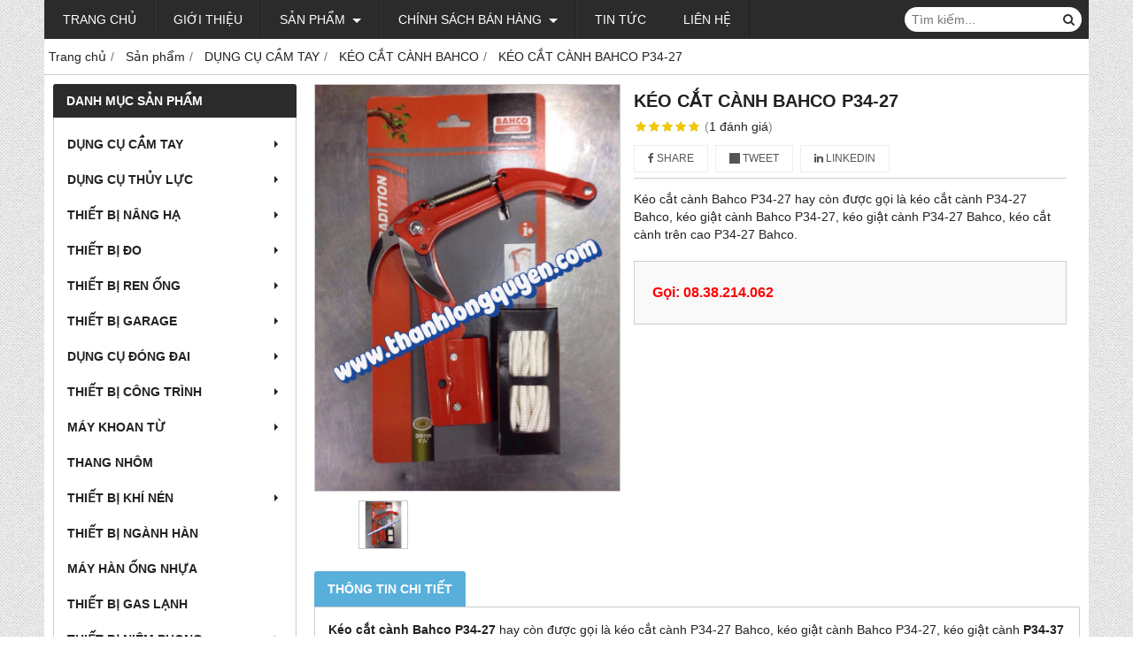

--- FILE ---
content_type: text/html; charset=utf-8
request_url: https://thanhlongquyen.com/keo-cat-canh-bahco-p34-27-663814.html
body_size: 11908
content:
<!DOCTYPE html PUBLIC "-//W3C//DTD XHTML 1.0 Transitional//EN" "http://www.w3.org/TR/xhtml1/DTD/xhtml1-transitional.dtd"><html lang="vi" xmlns="http://www.w3.org/1999/xhtml"><head lang="vi" xml:lang="vi" xmlns:fb="http://ogp.me/ns/fb#">
    <meta charset="utf-8" />
    <meta http-equiv="content-type" content="text/html; charset=UTF-8" />
    <meta name="content-language" content="vi" />
    <meta http-equiv="X-UA-Compatible" content="IE=edge" />
    <link rel="shortcut icon" href="https://drive.gianhangvn.com/file/favico-608738j22983.ico" />
    <meta name="robots" content="index, follow" />
    <meta name="robots" content="noodp, noydir" />
    <meta name="googlebot" content="index, follow" />
    <meta name="msnbot" content="index, follow" />
    <meta name="revisit-after" content="1 days" />
    <meta name="copyright" content="Copyright 2025" />
    <meta name="google-site-verification" content="3Vy-LjQrvYQCVKXVqIgAYiirDr3gsmbNX5VeJhXBrOE" />
    <title>KÉO CẮT CÀNH BAHCO P34-27, KÉO GIẬT CÀNH BAHCO P34-27</title>
    <meta name="description" content="kéo cắt cành bahco P34-27 hay còn được gọi là kéo cắt cành P34-27 Bahco, kéo giật cành P34-27 Bahco, kéo giật cành bahco P34-27, kéo cắt cành P34-27, kéo giật cành P34-27." />
    <meta property="og:type" content="product" />
    <meta property="og:title" content="KÉO CẮT CÀNH BAHCO P34-27, KÉO GIẬT CÀNH BAHCO P34-27" />
    <meta property="og:description" content="kéo cắt cành bahco P34-27 hay còn được gọi là kéo cắt cành P34-27 Bahco, kéo giật cành P34-27 Bahco, kéo giật cành bahco P34-27, kéo cắt cành P34-27, kéo giật cành P34-27." />
    <meta property="og:url" content="https://thanhlongquyen.com/keo-cat-canh-bahco-p34-27-663814.html" />
    <meta property="og:image" content="https://drive.gianhangvn.com/image/keo-cat-canh-bahco-p34-27-601173j22983.jpg" />
    <meta property="og:image:type" content="image/jpg" />
    <meta property="og:image:width" content="800" />
    <meta property="og:image:height" content="420" />
    <meta property="og:image:alt" content="KÉO CẮT CÀNH BAHCO P34-27, KÉO GIẬT CÀNH BAHCO P34-27" />
    <link rel="canonical" href="https://thanhlongquyen.com/keo-cat-canh-bahco-p34-27-663814.html" />
    <meta name="viewport" content="width=device-width, initial-scale=1" />
    <link rel="stylesheet" href="https://cloud.gianhangvn.com/css/common.min.css?v19">
    <link rel="stylesheet" href="https://cloud.gianhangvn.com/templates/0014/skin06/css/style.css">

</head>
<body>
    
    <section class="top group">
        <div class="container group">
                    <div class="top-right">
            <div class="cart">
                <a href="https://thanhlongquyen.com/gio-hang.html">
                    <span class="icon"><em class="fa fa-shopping-cart"></em></span>
                    <span class="title-cart"><span data-lang="master_shopping">Giỏ hàng</span> (<span data-field="number">0</span>)</span>
                </a>
            </div>
        </div>

        </div>
    </section>
    <section class="header group">
        <div class="container group">
            <div class="logo">
        <a title="CÔNG TY TNHH XUẤT NHẬP KHẨU THANH LONG" href="/"><img class="img-logo lazyload" alt="CÔNG TY TNHH XUẤT NHẬP KHẨU THANH LONG" data-src="https://drive.gianhangvn.com/image/logo-thanh-long-quyen-603099j22983.jpg" /></a>
    </div>
    <div class="banner">
        <a title="" href=""><img class="img-banner lazyload" alt="" data-src="" /></a>
    </div>
        </div>
    </section>
    <section class="menu group">
        <div class="container group">
            <a href="javascript:void(0);" class="navbar-toggle" data-toggle="collapse" data-target="#nav-menu-top"><span class="fa fa-bars"></span></a>
    <div class="navbar-collapse collapse" id="nav-menu-top">
        <ul class="nav navbar-nav">
                    <li>
                            <a href="/" title="Trang chủ">Trang chủ</a>
                        </li><li>
                            <a href="/gioi-thieu-359646n.html" title="Giới thiệu">Giới thiệu</a>
                        </li><li>
                            <a href="/san-pham.html" title="Sản phẩm">Sản phẩm <span class="caret"></span></a>
                <ul class="dropdown-menu">
                    <li>
                            <a href="/dung-cu-cam-tay-359651s.html" title="DỤNG CỤ CẦM TAY">DỤNG CỤ CẦM TAY <span class="caret"></span></a>
                <ul class="dropdown-menu">
                    <li>
                            <a href="/mo-let-rang-kep-nhanh-359659s.html" title="MỎ LẾT RĂNG KẸP NHANH">MỎ LẾT RĂNG KẸP NHANH</a>
                        </li><li>
                            <a href="/dung-cu-uon-ong-thep-luon-day-dien-359664s.html" title="DỤNG CỤ UỐN ỐNG THÉP LUỒN DÂY ĐIỆN">DỤNG CỤ UỐN ỐNG THÉP LUỒN DÂY ĐIỆN</a>
                        </li><li>
                            <a href="/bo-dung-cu-uon-ong-bang-tay-359667s.html" title="BỘ DỤNG CỤ UỐN ỐNG BẰNG TAY">BỘ DỤNG CỤ UỐN ỐNG BẰNG TAY</a>
                        </li><li>
                            <a href="/keo-cat-canh-bahco-359668s.html" title="KÉO CẮT CÀNH BAHCO">KÉO CẮT CÀNH BAHCO</a>
                        </li><li>
                            <a href="/kim-cat-cap-359669s.html" title="KÌM CẮT CÁP">KÌM CẮT CÁP</a>
                        </li><li>
                            <a href="/kim-cat-cap-nhong-359670s.html" title="KÌM CẮT CÁP NHÔNG">KÌM CẮT CÁP NHÔNG</a>
                        </li><li>
                            <a href="/kim-bam-cos-359671s.html" title="KÌM BẤM COS">KÌM BẤM COS</a>
                        </li><li>
                            <a href="/cay-xoan-kem-359672s.html" title="CÂY XOẮN KẼM">CÂY XOẮN KẼM</a>
                        </li><li>
                            <a href="/mui-khoet-lo-jmg-359673s.html" title="MŨI KHOÉT LỖ JMG">MŨI KHOÉT LỖ JMG</a>
                        </li><li>
                            <a href="/kim-dot-lo-ton-359674s.html" title="KÌM ĐỘT LỖ TÔN">KÌM ĐỘT LỖ TÔN</a>
                        </li><li>
                            <a href="/bua-cao-su-vessel-359675s.html" title="BÚA CAO SU VESSEL">BÚA CAO SU VESSEL</a>
                        </li><li>
                            <a href="/co-le-xich-359676s.html" title="CỜ LÊ XÍCH">CỜ LÊ XÍCH</a>
                        </li><li>
                            <a href="/day-cao-hang-359677s.html" title="DÂY CẢO HÀNG">DÂY CẢO HÀNG</a>
                        </li><li>
                            <a href="/cao-359678s.html" title="CẢO">CẢO</a>
                        </li><li>
                            <a href="/dung-cu-thao-mo-bu-long-bang-tay-359679s.html" title="DỤNG CỤ THÁO MỞ BU LÔNG BẰNG TAY">DỤNG CỤ THÁO MỞ BU LÔNG BẰNG TAY</a>
                        </li><li>
                            <a href="/co-le-vong-dong-clip-on-359680s.html" title="CỜ LÊ VÒNG ĐÓNG CLIP ON">CỜ LÊ VÒNG ĐÓNG CLIP ON</a>
                        </li><li>
                            <a href="/co-le-mieng-dong-clip-on-359681s.html" title="CỜ LÊ MIỆNG ĐÓNG CLIP ON">CỜ LÊ MIỆNG ĐÓNG CLIP ON</a>
                        </li><li>
                            <a href="/e-to-irwin-record-359682s.html" title="Ê TÔ IRWIN RECORD">Ê TÔ IRWIN RECORD</a>
                        </li><li>
                            <a href="/co-le-vong-duoi-chuot-360733s.html" title="CỜ LÊ VÒNG ĐUÔI CHUỘT">CỜ LÊ VÒNG ĐUÔI CHUỘT</a>
                        </li><li>
                            <a href="/con-lan-keo-day-cap-dien-381508s.html" title="CON LĂN KÉO DÂY CÁP ĐIỆN">CON LĂN KÉO DÂY CÁP ĐIỆN</a>
                        </li><li>
                            <a href="/kim-rut-day-thit-inox-397070s.html" title="KÌM RÚT DÂY THÍT INOX">KÌM RÚT DÂY THÍT INOX</a>
                        </li><li>
                            <a href="/dao-roc-vo-cap-398606s.html" title="DAO RỌC VỎ CÁP">DAO RỌC VỎ CÁP</a>
                        </li><li>
                            <a href="/co-le-vong-dau-hoi-410042s.html" title="CỜ LÊ VÒNG DẤU HỎI">CỜ LÊ VÒNG DẤU HỎI</a>
                        </li><li>
                            <a href="/kim-dien-411393s.html" title="KÌM ĐIỆN">KÌM ĐIỆN</a>
                        </li><li>
                            <a href="/co-le-moc-430284s.html" title="CỜ LÊ MÓC">CỜ LÊ MÓC</a>
                        </li><li>
                            <a href="/kim-bam-mang-455460s.html" title="KÌM BẤM MẠNG">KÌM BẤM MẠNG</a>
                        </li><li>
                            <a href="/bo-chu-so-bang-dong-thau-phun-son-463048s.html" title="BỘ CHỮ SỐ BẰNG ĐỒNG PHUN SƠN">BỘ CHỮ SỐ BẰNG ĐỒNG PHUN SƠN</a>
                        </li>
                </ul>
                        </li><li>
                            <a href="/dung-cu-thuy-luc-359683s.html" title="DỤNG CỤ THỦY LỰC">DỤNG CỤ THỦY LỰC <span class="caret"></span></a>
                <ul class="dropdown-menu">
                    <li>
                            <a href="/dan-ep-thuy-luc-359713s.html" title="DÀN ÉP THỦY LỰC">DÀN ÉP THỦY LỰC</a>
                        </li><li>
                            <a href="/may-dot-lo-thuy-luc-359714s.html" title="MÁY ĐỘT LỖ THỦY LỰC">MÁY ĐỘT LỖ THỦY LỰC</a>
                        </li><li>
                            <a href="/dau-ep-cos-thuy-luc-359715s.html" title="ĐẦU ÉP COS THỦY LỰC">ĐẦU ÉP COS THỦY LỰC</a>
                        </li><li>
                            <a href="/dau-cat-cap-thuy-luc-359716s.html" title="ĐẦU CẮT CÁP THỦY LỰC">ĐẦU CẮT CÁP THỦY LỰC</a>
                        </li><li>
                            <a href="/may-uon-ong-thuy-luc-359717s.html" title="MÁY UỐN ỐNG THỦY LỰC">MÁY UỐN ỐNG THỦY LỰC</a>
                        </li><li>
                            <a href="/bom-tay-thuy-luc-359718s.html" title="BƠM TAY THỦY LỰC">BƠM TAY THỦY LỰC</a>
                        </li><li>
                            <a href="/cao-thuy-luc-359719s.html" title="CẢO THỦY LỰC">CẢO THỦY LỰC</a>
                        </li><li>
                            <a href="/dau-chan-cat-thanh-dong-359720s.html" title="ĐẦU CHẮN CẮT THANH ĐỒNG">ĐẦU CHẮN CẮT THANH ĐỒNG</a>
                        </li><li>
                            <a href="/kich-thuy-luc-359721s.html" title="KÍCH THỦY LỰC">KÍCH THỦY LỰC <span class="caret"></span></a>
                <ul class="dropdown-menu">
                    <li>
                            <a href="/kich-thuy-luc-cao-360809s.html" title="KÍCH THỦY LỰC CAO">KÍCH THỦY LỰC CAO</a>
                        </li><li>
                            <a href="/kich-thuy-luc-lun-360810s.html" title="KÍCH THỦY LỰC LÙN">KÍCH THỦY LỰC LÙN</a>
                        </li><li>
                            <a href="/kich-thuy-luc-lun-nhieu-tang-360811s.html" title="KÍCH THỦY LỰC LÙN NHIỀU TẦNG">KÍCH THỦY LỰC LÙN NHIỀU TẦNG</a>
                        </li><li>
                            <a href="/kich-thuy-luc-co-lo-360812s.html" title="KÍCH THỦY LỰC CÓ LỖ">KÍCH THỦY LỰC CÓ LỖ</a>
                        </li>
                </ul>
                        </li><li>
                            <a href="/nong-ong-dong-thuy-luc-359722s.html" title="NONG ỐNG ĐỒNG THỦY LỰC">NONG ỐNG ĐỒNG THỦY LỰC</a>
                        </li><li>
                            <a href="/kim-ep-cos-thuy-luc-359723s.html" title="KÌM ÉP COS THỦY LỰC">KÌM ÉP COS THỦY LỰC</a>
                        </li><li>
                            <a href="/bom-dien-thuy-luc-359724s.html" title="BƠM ĐIỆN THỦY LỰC">BƠM ĐIỆN THỦY LỰC</a>
                        </li><li>
                            <a href="/kim-cat-cap-thuy-luc-359725s.html" title="KÌM CẮT CÁP THỦY LỰC">KÌM CẮT CÁP THỦY LỰC</a>
                        </li><li>
                            <a href="/kim-bop-top-dau-ong-398514s.html" title="KÌM BÓP TÓP ĐẦU ỐNG">KÌM BÓP TÓP ĐẦU ỐNG</a>
                        </li><li>
                            <a href="/kim-cat-sat-thuy-luc-405611s.html" title="KÌM CẮT SẮT THỦY LỰC">KÌM CẮT SẮT THỦY LỰC</a>
                        </li><li>
                            <a href="/kim-cat-cap-thuy-luc-dung-pin-423832s.html" title="KÌM CẮT CÁP THỦY LỰC DÙNG PIN">KÌM CẮT CÁP THỦY LỰC DÙNG PIN</a>
                        </li>
                </ul>
                        </li><li>
                            <a href="/thiet-bi-nang-ha-359684s.html" title="THIẾT BỊ NÂNG HẠ">THIẾT BỊ NÂNG HẠ <span class="caret"></span></a>
                <ul class="dropdown-menu">
                    <li>
                            <a href="/pa-lang-xich-keo-tay-nitto-359726s.html" title="PA LĂNG XÍCH KÉO TAY NITTO">PA LĂNG XÍCH KÉO TAY NITTO</a>
                        </li><li>
                            <a href="/pa-lang-xich-lac-tay-nitto-359727s.html" title="PA LĂNG XÍCH LẮC TAY NITTO">PA LĂNG XÍCH LẮC TAY NITTO</a>
                        </li><li>
                            <a href="/con-rua-keo-pa-lang-359733s.html" title="CON RÙA KÉO PA LĂNG">CON RÙA KÉO PA LĂNG</a>
                        </li><li>
                            <a href="/pa-lang-xich-dien-359734s.html" title="PA LĂNG XÍCH ĐIỆN">PA LĂNG XÍCH ĐIỆN</a>
                        </li><li>
                            <a href="/con-rua-day-hang-359735s.html" title="CON RÙA ĐẨY HÀNG">CON RÙA ĐẨY HÀNG</a>
                        </li><li>
                            <a href="/ti-pho-keo-cap-359736s.html" title="TI PHÔ KÉO CÁP">TI PHÔ KÉO CÁP</a>
                        </li><li>
                            <a href="/xich-359737s.html" title="XÍCH">XÍCH</a>
                        </li><li>
                            <a href="/day-cau-hang-359738s.html" title="DÂY CẨU HÀNG">DÂY CẨU HÀNG</a>
                        </li><li>
                            <a href="/rong-roc-359739s.html" title="RÒNG RỌC">RÒNG RỌC <span class="caret"></span></a>
                <ul class="dropdown-menu">
                    <li>
                            <a href="/rong-roc-don-360639s.html" title="RÒNG RỌC ĐƠN">RÒNG RỌC ĐƠN</a>
                        </li><li>
                            <a href="/rong-roc-doi-360642s.html" title="RÒNG RỌC ĐÔI">RÒNG RỌC ĐÔI</a>
                        </li><li>
                            <a href="/rong-roc-nhom-360644s.html" title="RÒNG RỌC NHÔM">RÒNG RỌC NHÔM</a>
                        </li><li>
                            <a href="/puly-nhom-rong-roc-nhom-360645s.html" title="PULY NHÔM - RÒNG RỌC NHÔM">PULY NHÔM - RÒNG RỌC NHÔM</a>
                        </li>
                </ul>
                        </li><li>
                            <a href="/kep-dam-y-359740s.html" title="KẸP DẦM Y">KẸP DẦM Y</a>
                        </li><li>
                            <a href="/moc-cau-359742s.html" title="MÓC CẨU">MÓC CẨU <span class="caret"></span></a>
                <ul class="dropdown-menu">
                    <li>
                            <a href="/moc-cau-co-luoi-ga-haru-360652s.html" title="MÓC CẨU CÓ LƯỠI GÀ HARU">MÓC CẨU CÓ LƯỠI GÀ HARU</a>
                        </li><li>
                            <a href="/moc-cau-thung-phuy-360654s.html" title="MÓC CẨU THÙNG PHUY">MÓC CẨU THÙNG PHUY</a>
                        </li>
                </ul>
                        </li><li>
                            <a href="/toi-quay-tay-359743s.html" title="TỜI QUAY TAY">TỜI QUAY TAY</a>
                        </li><li>
                            <a href="/kep-ton-359744s.html" title="KẸP TÔN">KẸP TÔN <span class="caret"></span></a>
                <ul class="dropdown-menu">
                    <li>
                            <a href="/kep-ton-ngang-360647s.html" title="KẸP TÔN NGANG">KẸP TÔN NGANG</a>
                        </li><li>
                            <a href="/kep-ton-dung-360649s.html" title="KẸP TÔN ĐỨNG">KẸP TÔN ĐỨNG</a>
                        </li>
                </ul>
                        </li><li>
                            <a href="/kich-co-khi-359745s.html" title="KÍCH CƠ KHÍ">KÍCH CƠ KHÍ</a>
                        </li><li>
                            <a href="/khop-noi-cap-moi-379989s.html" title="KHỚP NỐI CÁP MỒI">KHỚP NỐI CÁP MỒI</a>
                        </li><li>
                            <a href="/kep-keo-pallet-445080s.html" title="KẸP KÉO PALLET">KẸP KÉO PALLET</a>
                        </li>
                </ul>
                        </li><li>
                            <a href="/thiet-bi-do-359685s.html" title="THIẾT BỊ ĐO">THIẾT BỊ ĐO <span class="caret"></span></a>
                <ul class="dropdown-menu">
                    <li>
                            <a href="/thuoc-do-moi-han-359746s.html" title="THƯỚC ĐO MỐI HÀN">THƯỚC ĐO MỐI HÀN</a>
                        </li><li>
                            <a href="/duong-do-ren-359747s.html" title="DƯỠNG ĐO REN">DƯỠNG ĐO REN</a>
                        </li><li>
                            <a href="/can-siet-luc-359748s.html" title="CẦN SIẾT LỰC">CẦN SIẾT LỰC</a>
                        </li><li>
                            <a href="/thuoc-do-dau-richter-359749s.html" title="THƯỚC ĐO DẦU RICHTER">THƯỚC ĐO DẦU RICHTER</a>
                        </li><li>
                            <a href="/thuoc-do-khe-ho-359750s.html" title="THƯỚC ĐO KHE HỞ">THƯỚC ĐO KHE HỞ</a>
                        </li><li>
                            <a href="/nhiet-ke-do-xang-dau-359751s.html" title="NHIỆT KẾ ĐO XĂNG DẦU">NHIỆT KẾ ĐO XĂNG DẦU</a>
                        </li><li>
                            <a href="/li-vo-can-may-359752s.html" title="LI VÔ CÂN MÁY">LI VÔ CÂN MÁY</a>
                        </li><li>
                            <a href="/dong-ho-so-359753s.html" title="ĐỒNG HỒ SO">ĐỒNG HỒ SO</a>
                        </li><li>
                            <a href="/dong-ho-do-co-bop-truc-may-360864s.html" title="ĐỒNG HỒ ĐO CO BÓP TRỤC MÁY">ĐỒNG HỒ ĐO CO BÓP TRỤC MÁY</a>
                        </li><li>
                            <a href="/thuoc-la-shinwa-380170s.html" title="THƯỚC LÁ SHINWA">THƯỚC LÁ SHINWA</a>
                        </li><li>
                            <a href="/dung-cu-kiem-tra-kim-phun-dau-diesel-417500s.html" title="DỤNG CỤ KIỂM TRA KIM PHUN DẦU DIESEL">DỤNG CỤ KIỂM TRA KIM PHUN DẦU DIESEL</a>
                        </li><li>
                            <a href="/bo-kiem-tra-ap-suat-nen-xi-lanh-cua-dong-co-dau-diesel-417543s.html" title="BỘ KIỂM TRA ÁP SUẤT NÉN XI LANH CỦA ĐỘNG CƠ DẦU DIESEL">BỘ KIỂM TRA ÁP SUẤT NÉN XI LANH CỦA ĐỘNG CƠ DẦU DIESEL</a>
                        </li>
                </ul>
                        </li><li>
                            <a href="/thiet-bi-ren-ong-359686s.html" title="THIẾT BỊ REN ỐNG">THIẾT BỊ REN ỐNG <span class="caret"></span></a>
                <ul class="dropdown-menu">
                    <li>
                            <a href="/may-tien-ren-ong-359754s.html" title="MÁY TIỆN REN ỐNG">MÁY TIỆN REN ỐNG</a>
                        </li><li>
                            <a href="/dao-tien-ren-ong-359755s.html" title="DAO TIỆN REN ỐNG">DAO TIỆN REN ỐNG</a>
                        </li><li>
                            <a href="/dung-cu-ren-ong-bang-tay-359756s.html" title="DỤNG CỤ REN ỐNG BẰNG TAY">DỤNG CỤ REN ỐNG BẰNG TAY</a>
                        </li><li>
                            <a href="/e-to-kep-ong-359757s.html" title="Ê TÔ KẸP ỐNG">Ê TÔ KẸP ỐNG</a>
                        </li><li>
                            <a href="/dao-cat-ong-359758s.html" title="DAO CẮT ỐNG">DAO CẮT ỐNG</a>
                        </li><li>
                            <a href="/luoi-dao-cat-ong-sat-thep-389041s.html" title="LƯỠI DAO CẮT ỐNG SẮT THÉP">LƯỠI DAO CẮT ỐNG SẮT THÉP</a>
                        </li><li>
                            <a href="/dau-bo-tien-ren-ong-455435s.html" title="ĐẦU BÒ TIỆN REN ỐNG">ĐẦU BÒ TIỆN REN ỐNG</a>
                        </li>
                </ul>
                        </li><li>
                            <a href="/thiet-bi-garage-359687s.html" title="THIẾT BỊ GARAGE">THIẾT BỊ GARAGE <span class="caret"></span></a>
                <ul class="dropdown-menu">
                    <li>
                            <a href="/cau-may-thuy-luc-359759s.html" title="CẨU MÁY THỦY LỰC">CẨU MÁY THỦY LỰC</a>
                        </li><li>
                            <a href="/con-doi-thuy-luc-359760s.html" title="CON ĐỘI THỦY LỰC">CON ĐỘI THỦY LỰC</a>
                        </li><li>
                            <a href="/bo-ben-lam-dong-keo-nan-khung-xe-tai-nan-o-to-359761s.html" title="BỘ BEN LÀM ĐỒNG KÉO NẮN KHUNG XE TAI NẠN Ô TÔ">BỘ BEN LÀM ĐỒNG KÉO NẮN KHUNG XE TAI NẠN Ô TÔ</a>
                        </li><li>
                            <a href="/con-doi-xep-359762s.html" title="CON ĐỘI XẾP">CON ĐỘI XẾP</a>
                        </li><li>
                            <a href="/con-doi-ca-sau-359763s.html" title="CON ĐỘI CÁ SẤU">CON ĐỘI CÁ SẤU</a>
                        </li><li>
                            <a href="/con-doi-moc-359764s.html" title="CON ĐỘI MÓC">CON ĐỘI MÓC</a>
                        </li><li>
                            <a href="/gia-do-hop-so-xe-o-to-359765s.html" title="GIÁ ĐỠ HỐP SỐ XE Ô TÔ">GIÁ ĐỠ HỐP SỐ XE Ô TÔ</a>
                        </li><li>
                            <a href="/cay-soi-bec-444140s.html" title="CÂY SOI BÉC">CÂY SOI BÉC</a>
                        </li><li>
                            <a href="/tay-quay-con-doi-innova-454782s.html" title="TAY QUAY CON ĐỘI INNOVA">TAY QUAY CON ĐỘI INNOVA</a>
                        </li><li>
                            <a href="/con-doi-ke-471157s.html" title="CON ĐỘI KÊ">CON ĐỘI KÊ</a>
                        </li><li>
                            <a href="/dung-cu-cao-giat-truc-lap-o-to-475356s.html" title="DỤNG CỤ CẢO GIẬT TRỤC LÁP Ô TÔ">DỤNG CỤ CẢO GIẬT TRỤC LÁP Ô TÔ</a>
                        </li><li>
                            <a href="/bo-cao-phuoc-nhun-lo-xo-giam-soc-o-t-o-8-chi-tiet-477921s.html" title="BỘ CẢO PHUỘC NHÚN LÒ XO GIẢM SÓC Ô TÔ">BỘ CẢO PHUỘC NHÚN LÒ XO GIẢM SÓC Ô TÔ</a>
                        </li><li>
                            <a href="/cao-vam-ep-lu-xo-xupap-supap-487195s.html" title="CẢO VAM ÉP LÒ XO XUPAP SUPAP">CẢO VAM ÉP LÒ XO XUPAP SUPAP</a>
                        </li>
                </ul>
                        </li><li>
                            <a href="/dung-cu-dong-dai-359688s.html" title="DỤNG CỤ ĐÓNG ĐAI">DỤNG CỤ ĐÓNG ĐAI <span class="caret"></span></a>
                <ul class="dropdown-menu">
                    <li>
                            <a href="/dung-cu-dong-dai-nhua-359766s.html" title="DỤNG CỤ ĐÓNG ĐAI NHỰA">DỤNG CỤ ĐÓNG ĐAI NHỰA</a>
                        </li><li>
                            <a href="/kim-siet-dai-inox-359767s.html" title="KÌM SIẾT ĐAI INOX">KÌM SIẾT ĐAI INOX</a>
                        </li><li>
                            <a href="/keo-cat-dai-thep-359768s.html" title="KÉO CẮT ĐAI THÉP">KÉO CẮT ĐAI THÉP</a>
                        </li><li>
                            <a href="/dung-cu-dong-dai-sat-thep-359769s.html" title="DỤNG CỤ ĐÓNG ĐAI SẮT THÉP">DỤNG CỤ ĐÓNG ĐAI SẮT THÉP</a>
                        </li><li>
                            <a href="/khoa-dai-inox-379819s.html" title="KHÓA ĐAI INOX">KHÓA ĐAI INOX</a>
                        </li><li>
                            <a href="/day-dai-inox-426282s.html" title="DÂY ĐAI INOX">DÂY ĐAI INOX</a>
                        </li>
                </ul>
                        </li><li>
                            <a href="/thiet-bi-cong-trinh-359689s.html" title="THIẾT BỊ CÔNG TRÌNH">THIẾT BỊ CÔNG TRÌNH <span class="caret"></span></a>
                <ul class="dropdown-menu">
                    <li>
                            <a href="/ro-keo-cap-359770s.html" title="RỌ KÉO CÁP">RỌ KÉO CÁP</a>
                        </li><li>
                            <a href="/kich-cang-cap-359771s.html" title="KÍCH CĂNG CÁP">KÍCH CĂNG CÁP</a>
                        </li><li>
                            <a href="/coc-kep-cap-359772s.html" title="CÓC KẸP CÁP">CÓC KẸP CÁP <span class="caret"></span></a>
                <ul class="dropdown-menu">
                    <li>
                            <a href="/coc-kep-cap-psk-360720s.html" title="CÓC KẸP CÁP PSK">CÓC KẸP CÁP PSK</a>
                        </li>
                </ul>
                        </li><li>
                            <a href="/dau-chong-xoan-cap-359773s.html" title="ĐẦU CHỐNG XOẮN CÁP">ĐẦU CHỐNG XOẮN CÁP</a>
                        </li><li>
                            <a href="/cao-bai-xich-446753s.html" title="CẢO BÁI XÍCH">CẢO BÁI XÍCH</a>
                        </li>
                </ul>
                        </li><li>
                            <a href="/may-khoan-tu-359690s.html" title="MÁY KHOAN TỪ">MÁY KHOAN TỪ <span class="caret"></span></a>
                <ul class="dropdown-menu">
                    <li>
                            <a href="/may-khoan-tu-agp-359774s.html" title="MÁY KHOAN TỪ AGP">MÁY KHOAN TỪ AGP</a>
                        </li>
                </ul>
                        </li><li>
                            <a href="/thang-nhom-359691s.html" title="THANG NHÔM">THANG NHÔM</a>
                        </li><li>
                            <a href="/thiet-bi-khi-nen-359699s.html" title="THIẾT BỊ KHÍ NÉN">THIẾT BỊ KHÍ NÉN <span class="caret"></span></a>
                <ul class="dropdown-menu">
                    <li>
                            <a href="/dua-go-ri-nitto-359775s.html" title="ĐŨA GÕ RĨ NITTO">ĐŨA GÕ RĨ NITTO</a>
                        </li><li>
                            <a href="/sung-go-ri-nitto-390002s.html" title="SÚNG GÕ RĨ NITTO">SÚNG GÕ RĨ NITTO</a>
                        </li>
                </ul>
                        </li><li>
                            <a href="/thiet-bi-nganh-han-359700s.html" title="THIẾT BỊ NGÀNH HÀN">THIẾT BỊ NGÀNH HÀN</a>
                        </li><li>
                            <a href="/may-han-ong-nhua-359701s.html" title="MÁY HÀN ỐNG NHỰA">MÁY HÀN ỐNG NHỰA</a>
                        </li><li>
                            <a href="/thiet-bi-gas-lanh-359702s.html" title="THIẾT BỊ GAS LẠNH">THIẾT BỊ GAS LẠNH</a>
                        </li><li>
                            <a href="/thiet-bi-niem-phong-359703s.html" title="THIẾT BỊ NIÊM PHONG">THIẾT BỊ NIÊM PHONG</a>
                        </li><li>
                            <a href="/may-cong-cu-cam-tay-359704s.html" title="MÁY CÔNG CỤ CẤM TAY">MÁY CÔNG CỤ CẤM TAY</a>
                        </li><li>
                            <a href="/hoa-chat-359705s.html" title="HÓA CHẤT">HÓA CHẤT <span class="caret"></span></a>
                <ul class="dropdown-menu">
                    <li>
                            <a href="/thuoc-thu-nuoc-kolor-kut-361014s.html" title="THUỐC THỬ NƯỚC KOLOR KUT">THUỐC THỬ NƯỚC KOLOR KUT</a>
                        </li><li>
                            <a href="/thuoc-thu-dau-kolot-kut-361015s.html" title="THUỐC THỬ DẦU KOLOT KUT">THUỐC THỬ DẦU KOLOT KUT</a>
                        </li>
                </ul>
                        </li>
                </ul>
                        </li><li>
                            <a href="/chinh-sach-ban-hang-359967n.html" title="Chính sách bán hàng">Chính sách bán hàng <span class="caret"></span></a>
                <ul class="dropdown-menu">
                    <li>
                            <a href="/huong-dan-mua-hang-359648n.html" title="Hướng dẫn mua hàng">Hướng dẫn mua hàng</a>
                        </li><li>
                            <a href="/hinh-thuc-thanh-toan-360095n.html" title="Hình thức thanh toán">Hình thức thanh toán</a>
                        </li><li>
                            <a href="/hinh-thuc-giao-hang-360094n.html" title="Hình thức giao hàng">Hình thức giao hàng</a>
                        </li><li>
                            <a href="/chinh-sach-doi-tra-360093n.html" title="Chính sách đổi trả">Chính sách đổi trả</a>
                        </li><li>
                            <a href="/chinh-sach-bao-mat-360084n.html" title="Chính sách bảo mật">Chính sách bảo mật</a>
                        </li>
                </ul>
                        </li><li>
                            <a href="/tin-tuc-359649t.html" title="Tin tức">Tin tức</a>
                        </li><li>
                            <a href="/lien-he.html" title="Liên hệ">Liên hệ</a>
                        </li>
                </ul>
    </div>
    <div class="search-box">
        <input type="text" class="text-search" placeholder="Tìm kiếm..." data-field="keyword" data-required="1" data-min="2" data-lang="master_search" />
        <button type="button" class="btn btn-search"><i class="fa fa-search"></i></button>
    </div>
        </div>
    </section>
    <section class="pathpage group">
        <div class="container group">
                    <ol class="breadcrumb" itemscope itemtype="https://schema.org/BreadcrumbList">
            <li itemprop="itemListElement" itemscope itemtype="https://schema.org/ListItem">
                    <a title="Trang chủ" itemtype="https://schema.org/Thing" itemprop="item" href="/"><span itemprop="name"><span data-lang='bc_home'>Trang chủ</span></span></a>
                    <meta itemprop="position" content="1">
                </li><li itemprop="itemListElement" itemscope itemtype="https://schema.org/ListItem">
                    <a title="Sản phẩm" itemtype="https://schema.org/Thing" itemprop="item" href="/san-pham.html"><span itemprop="name">Sản phẩm</span></a>
                    <meta itemprop="position" content="2">
                </li><li itemprop="itemListElement" itemscope itemtype="https://schema.org/ListItem">
                    <a title="DỤNG CỤ CẦM TAY" itemtype="https://schema.org/Thing" itemprop="item" href="/dung-cu-cam-tay-359651s.html"><span itemprop="name">DỤNG CỤ CẦM TAY</span></a>
                    <meta itemprop="position" content="3">
                </li><li itemprop="itemListElement" itemscope itemtype="https://schema.org/ListItem">
                    <a title="KÉO CẮT CÀNH BAHCO" itemtype="https://schema.org/Thing" itemprop="item" href="/keo-cat-canh-bahco-359668s.html"><span itemprop="name">KÉO CẮT CÀNH BAHCO</span></a>
                    <meta itemprop="position" content="4">
                </li><li itemprop="itemListElement" itemscope itemtype="https://schema.org/ListItem">
                    <a title="KÉO CẮT CÀNH BAHCO P34-27" itemtype="https://schema.org/Thing" itemprop="item" href="https://thanhlongquyen.com/keo-cat-canh-bahco-p34-27-663814.html"><span itemprop="name">KÉO CẮT CÀNH BAHCO P34-27</span></a>
                    <meta itemprop="position" content="5">
                </li>
        </ol>

        </div>
    </section>
    <section class="main group">
        <div class="container group">
            <div class="row">
                <div class="col-lg-3 col-left"><div class="box box-left">
        <div class="box-header collapse-title">
            <p class="box-title">Danh mục sản phẩm</p>
        </div>
        <div class="box-content group collapse-content">  
            <ul class="nav vertical-menu">
                        <li>
                                <a href="/dung-cu-cam-tay-359651s.html" title="DỤNG CỤ CẦM TAY">DỤNG CỤ CẦM TAY <span class="caret"></span></a>
                    <ul class="dropdown-menu">
                        <li>
                                <a href="/mo-let-rang-kep-nhanh-359659s.html" title="MỎ LẾT RĂNG KẸP NHANH">MỎ LẾT RĂNG KẸP NHANH</a>
                            </li><li>
                                <a href="/dung-cu-uon-ong-thep-luon-day-dien-359664s.html" title="DỤNG CỤ UỐN ỐNG THÉP LUỒN DÂY ĐIỆN">DỤNG CỤ UỐN ỐNG THÉP LUỒN DÂY ĐIỆN</a>
                            </li><li>
                                <a href="/bo-dung-cu-uon-ong-bang-tay-359667s.html" title="BỘ DỤNG CỤ UỐN ỐNG BẰNG TAY">BỘ DỤNG CỤ UỐN ỐNG BẰNG TAY</a>
                            </li><li>
                                <a href="/keo-cat-canh-bahco-359668s.html" title="KÉO CẮT CÀNH BAHCO">KÉO CẮT CÀNH BAHCO</a>
                            </li><li>
                                <a href="/kim-cat-cap-359669s.html" title="KÌM CẮT CÁP">KÌM CẮT CÁP</a>
                            </li><li>
                                <a href="/kim-cat-cap-nhong-359670s.html" title="KÌM CẮT CÁP NHÔNG">KÌM CẮT CÁP NHÔNG</a>
                            </li><li>
                                <a href="/kim-bam-cos-359671s.html" title="KÌM BẤM COS">KÌM BẤM COS</a>
                            </li><li>
                                <a href="/cay-xoan-kem-359672s.html" title="CÂY XOẮN KẼM">CÂY XOẮN KẼM</a>
                            </li><li>
                                <a href="/mui-khoet-lo-jmg-359673s.html" title="MŨI KHOÉT LỖ JMG">MŨI KHOÉT LỖ JMG</a>
                            </li><li>
                                <a href="/kim-dot-lo-ton-359674s.html" title="KÌM ĐỘT LỖ TÔN">KÌM ĐỘT LỖ TÔN</a>
                            </li><li>
                                <a href="/bua-cao-su-vessel-359675s.html" title="BÚA CAO SU VESSEL">BÚA CAO SU VESSEL</a>
                            </li><li>
                                <a href="/co-le-xich-359676s.html" title="CỜ LÊ XÍCH">CỜ LÊ XÍCH</a>
                            </li><li>
                                <a href="/day-cao-hang-359677s.html" title="DÂY CẢO HÀNG">DÂY CẢO HÀNG</a>
                            </li><li>
                                <a href="/cao-359678s.html" title="CẢO">CẢO</a>
                            </li><li>
                                <a href="/dung-cu-thao-mo-bu-long-bang-tay-359679s.html" title="DỤNG CỤ THÁO MỞ BU LÔNG BẰNG TAY">DỤNG CỤ THÁO MỞ BU LÔNG BẰNG TAY</a>
                            </li><li>
                                <a href="/co-le-vong-dong-clip-on-359680s.html" title="CỜ LÊ VÒNG ĐÓNG CLIP ON">CỜ LÊ VÒNG ĐÓNG CLIP ON</a>
                            </li><li>
                                <a href="/co-le-mieng-dong-clip-on-359681s.html" title="CỜ LÊ MIỆNG ĐÓNG CLIP ON">CỜ LÊ MIỆNG ĐÓNG CLIP ON</a>
                            </li><li>
                                <a href="/e-to-irwin-record-359682s.html" title="Ê TÔ IRWIN RECORD">Ê TÔ IRWIN RECORD</a>
                            </li><li>
                                <a href="/co-le-vong-duoi-chuot-360733s.html" title="CỜ LÊ VÒNG ĐUÔI CHUỘT">CỜ LÊ VÒNG ĐUÔI CHUỘT</a>
                            </li><li>
                                <a href="/bom-dau-quay-tay-375384s.html" title="BƠM DẦU QUAY TAY">BƠM DẦU QUAY TAY</a>
                            </li><li>
                                <a href="/bua-dong-375582s.html" title="BÚA ĐỒNG">BÚA ĐỒNG</a>
                            </li><li>
                                <a href="/dung-cu-boc-tach-vo-got-dau-cap-375740s.html" title="DỤNG CỤ BÓC TÁCH VỎ GỌT ĐẦU CÁP">DỤNG CỤ BÓC TÁCH VỎ GỌT ĐẦU CÁP</a>
                            </li><li>
                                <a href="/sung-bom-mo-377972s.html" title="SÚNG BƠM MỠ">SÚNG BƠM MỠ</a>
                            </li><li>
                                <a href="/con-lan-keo-day-cap-dien-381508s.html" title="CON LĂN KÉO DÂY CÁP ĐIỆN">CON LĂN KÉO DÂY CÁP ĐIỆN</a>
                            </li><li>
                                <a href="/kim-rut-day-thit-inox-397070s.html" title="KÌM RÚT DÂY THÍT INOX">KÌM RÚT DÂY THÍT INOX</a>
                            </li><li>
                                <a href="/dao-roc-vo-cap-398606s.html" title="DAO RỌC VỎ CÁP">DAO RỌC VỎ CÁP</a>
                            </li><li>
                                <a href="/co-le-vong-dau-hoi-410042s.html" title="CỜ LÊ VÒNG DẤU HỎI">CỜ LÊ VÒNG DẤU HỎI</a>
                            </li><li>
                                <a href="/kim-dien-411393s.html" title="KÌM ĐIỆN">KÌM ĐIỆN</a>
                            </li><li>
                                <a href="/co-le-moc-430284s.html" title="CỜ LÊ MÓC">CỜ LÊ MÓC</a>
                            </li><li>
                                <a href="/kim-bam-mang-455460s.html" title="KÌM BẤM MẠNG">KÌM BẤM MẠNG</a>
                            </li><li>
                                <a href="/bo-chu-so-bang-dong-thau-phun-son-463048s.html" title="BỘ CHỮ SỐ BẰNG ĐỒNG PHUN SƠN">BỘ CHỮ SỐ BẰNG ĐỒNG PHUN SƠN</a>
                            </li>
                    </ul>
                            </li><li>
                                <a href="/dung-cu-thuy-luc-359683s.html" title="DỤNG CỤ THỦY LỰC">DỤNG CỤ THỦY LỰC <span class="caret"></span></a>
                    <ul class="dropdown-menu">
                        <li>
                                <a href="/dan-ep-thuy-luc-359713s.html" title="DÀN ÉP THỦY LỰC">DÀN ÉP THỦY LỰC</a>
                            </li><li>
                                <a href="/may-dot-lo-thuy-luc-359714s.html" title="MÁY ĐỘT LỖ THỦY LỰC">MÁY ĐỘT LỖ THỦY LỰC</a>
                            </li><li>
                                <a href="/dau-ep-cos-thuy-luc-359715s.html" title="ĐẦU ÉP COS THỦY LỰC">ĐẦU ÉP COS THỦY LỰC</a>
                            </li><li>
                                <a href="/dau-cat-cap-thuy-luc-359716s.html" title="ĐẦU CẮT CÁP THỦY LỰC">ĐẦU CẮT CÁP THỦY LỰC</a>
                            </li><li>
                                <a href="/may-uon-ong-thuy-luc-359717s.html" title="MÁY UỐN ỐNG THỦY LỰC">MÁY UỐN ỐNG THỦY LỰC</a>
                            </li><li>
                                <a href="/bom-tay-thuy-luc-359718s.html" title="BƠM TAY THỦY LỰC">BƠM TAY THỦY LỰC</a>
                            </li><li>
                                <a href="/cao-thuy-luc-359719s.html" title="CẢO THỦY LỰC">CẢO THỦY LỰC</a>
                            </li><li>
                                <a href="/dau-chan-cat-thanh-dong-359720s.html" title="ĐẦU CHẮN CẮT THANH ĐỒNG">ĐẦU CHẮN CẮT THANH ĐỒNG</a>
                            </li><li>
                                <a href="/kich-thuy-luc-359721s.html" title="KÍCH THỦY LỰC">KÍCH THỦY LỰC <span class="caret"></span></a>
                    <ul class="dropdown-menu">
                        <li>
                                <a href="/kich-thuy-luc-cao-360809s.html" title="KÍCH THỦY LỰC CAO">KÍCH THỦY LỰC CAO</a>
                            </li><li>
                                <a href="/kich-thuy-luc-lun-360810s.html" title="KÍCH THỦY LỰC LÙN">KÍCH THỦY LỰC LÙN</a>
                            </li><li>
                                <a href="/kich-thuy-luc-lun-nhieu-tang-360811s.html" title="KÍCH THỦY LỰC LÙN NHIỀU TẦNG">KÍCH THỦY LỰC LÙN NHIỀU TẦNG</a>
                            </li><li>
                                <a href="/kich-thuy-luc-co-lo-360812s.html" title="KÍCH THỦY LỰC CÓ LỖ">KÍCH THỦY LỰC CÓ LỖ</a>
                            </li>
                    </ul>
                            </li><li>
                                <a href="/nong-ong-dong-thuy-luc-359722s.html" title="NONG ỐNG ĐỒNG THỦY LỰC">NONG ỐNG ĐỒNG THỦY LỰC</a>
                            </li><li>
                                <a href="/kim-ep-cos-thuy-luc-359723s.html" title="KÌM ÉP COS THỦY LỰC">KÌM ÉP COS THỦY LỰC</a>
                            </li><li>
                                <a href="/bom-dien-thuy-luc-359724s.html" title="BƠM ĐIỆN THỦY LỰC">BƠM ĐIỆN THỦY LỰC</a>
                            </li><li>
                                <a href="/kim-cat-cap-thuy-luc-359725s.html" title="KÌM CẮT CÁP THỦY LỰC">KÌM CẮT CÁP THỦY LỰC</a>
                            </li><li>
                                <a href="/bom-thu-ap-luc-nuoc-360364s.html" title="BƠM THỬ ÁP LỰC NƯỚC">BƠM THỬ ÁP LỰC NƯỚC</a>
                            </li><li>
                                <a href="/kim-ep-cos-thuy-luc-dung-pin-374288s.html" title="KÌM ÉP COS THỦY LỰC DÙNG PIN">KÌM ÉP COS THỦY LỰC DÙNG PIN</a>
                            </li><li>
                                <a href="/may-cat-sat-v-thuy-luc-381903s.html" title="MÁY CẮT SẮT V THỦY LỰC">MÁY CẮT SẮT V THỦY LỰC</a>
                            </li><li>
                                <a href="/kim-bop-top-dau-ong-398514s.html" title="KÌM BÓP TÓP ĐẦU ỐNG">KÌM BÓP TÓP ĐẦU ỐNG</a>
                            </li><li>
                                <a href="/kim-cat-sat-thuy-luc-405611s.html" title="KÌM CẮT SẮT THỦY LỰC">KÌM CẮT SẮT THỦY LỰC</a>
                            </li><li>
                                <a href="/kim-cat-cap-thuy-luc-dung-pin-423832s.html" title="KÌM CẮT CÁP THỦY LỰC DÙNG PIN">KÌM CẮT CÁP THỦY LỰC DÙNG PIN</a>
                            </li>
                    </ul>
                            </li><li>
                                <a href="/thiet-bi-nang-ha-359684s.html" title="THIẾT BỊ NÂNG HẠ">THIẾT BỊ NÂNG HẠ <span class="caret"></span></a>
                    <ul class="dropdown-menu">
                        <li>
                                <a href="/pa-lang-xich-keo-tay-nitto-359726s.html" title="PA LĂNG XÍCH KÉO TAY NITTO">PA LĂNG XÍCH KÉO TAY NITTO</a>
                            </li><li>
                                <a href="/pa-lang-xich-lac-tay-nitto-359727s.html" title="PA LĂNG XÍCH LẮC TAY NITTO">PA LĂNG XÍCH LẮC TAY NITTO</a>
                            </li><li>
                                <a href="/con-rua-keo-pa-lang-359733s.html" title="CON RÙA KÉO PA LĂNG">CON RÙA KÉO PA LĂNG</a>
                            </li><li>
                                <a href="/pa-lang-xich-dien-359734s.html" title="PA LĂNG XÍCH ĐIỆN">PA LĂNG XÍCH ĐIỆN</a>
                            </li><li>
                                <a href="/con-rua-day-hang-359735s.html" title="CON RÙA ĐẨY HÀNG">CON RÙA ĐẨY HÀNG</a>
                            </li><li>
                                <a href="/ti-pho-keo-cap-359736s.html" title="TI PHÔ KÉO CÁP">TI PHÔ KÉO CÁP</a>
                            </li><li>
                                <a href="/xich-359737s.html" title="XÍCH">XÍCH</a>
                            </li><li>
                                <a href="/day-cau-hang-359738s.html" title="DÂY CẨU HÀNG">DÂY CẨU HÀNG</a>
                            </li><li>
                                <a href="/rong-roc-359739s.html" title="RÒNG RỌC">RÒNG RỌC <span class="caret"></span></a>
                    <ul class="dropdown-menu">
                        <li>
                                <a href="/rong-roc-don-360639s.html" title="RÒNG RỌC ĐƠN">RÒNG RỌC ĐƠN</a>
                            </li><li>
                                <a href="/rong-roc-doi-360642s.html" title="RÒNG RỌC ĐÔI">RÒNG RỌC ĐÔI</a>
                            </li><li>
                                <a href="/rong-roc-nhom-360644s.html" title="RÒNG RỌC NHÔM">RÒNG RỌC NHÔM</a>
                            </li><li>
                                <a href="/puly-nhom-rong-roc-nhom-360645s.html" title="PULY NHÔM - RÒNG RỌC NHÔM">PULY NHÔM - RÒNG RỌC NHÔM</a>
                            </li>
                    </ul>
                            </li><li>
                                <a href="/kep-dam-y-359740s.html" title="KẸP DẦM Y">KẸP DẦM Y</a>
                            </li><li>
                                <a href="/moc-cau-359742s.html" title="MÓC CẨU">MÓC CẨU <span class="caret"></span></a>
                    <ul class="dropdown-menu">
                        <li>
                                <a href="/moc-cau-co-luoi-ga-haru-360652s.html" title="MÓC CẨU CÓ LƯỠI GÀ HARU">MÓC CẨU CÓ LƯỠI GÀ HARU</a>
                            </li><li>
                                <a href="/moc-cau-thung-phuy-360654s.html" title="MÓC CẨU THÙNG PHUY">MÓC CẨU THÙNG PHUY</a>
                            </li>
                    </ul>
                            </li><li>
                                <a href="/toi-quay-tay-359743s.html" title="TỜI QUAY TAY">TỜI QUAY TAY</a>
                            </li><li>
                                <a href="/kep-ton-359744s.html" title="KẸP TÔN">KẸP TÔN <span class="caret"></span></a>
                    <ul class="dropdown-menu">
                        <li>
                                <a href="/kep-ton-ngang-360647s.html" title="KẸP TÔN NGANG">KẸP TÔN NGANG</a>
                            </li><li>
                                <a href="/kep-ton-dung-360649s.html" title="KẸP TÔN ĐỨNG">KẸP TÔN ĐỨNG</a>
                            </li>
                    </ul>
                            </li><li>
                                <a href="/kich-co-khi-359745s.html" title="KÍCH CƠ KHÍ">KÍCH CƠ KHÍ</a>
                            </li><li>
                                <a href="/toi-cap-dien-378883s.html" title="TỜI CÁP ĐIỆN">TỜI CÁP ĐIỆN</a>
                            </li><li>
                                <a href="/khop-noi-cap-moi-379989s.html" title="KHỚP NỐI CÁP MỒI">KHỚP NỐI CÁP MỒI</a>
                            </li><li>
                                <a href="/kep-keo-pallet-445080s.html" title="KẸP KÉO PALLET">KẸP KÉO PALLET</a>
                            </li>
                    </ul>
                            </li><li>
                                <a href="/thiet-bi-do-359685s.html" title="THIẾT BỊ ĐO">THIẾT BỊ ĐO <span class="caret"></span></a>
                    <ul class="dropdown-menu">
                        <li>
                                <a href="/thuoc-do-moi-han-359746s.html" title="THƯỚC ĐO MỐI HÀN">THƯỚC ĐO MỐI HÀN</a>
                            </li><li>
                                <a href="/duong-do-ren-359747s.html" title="DƯỠNG ĐO REN">DƯỠNG ĐO REN</a>
                            </li><li>
                                <a href="/can-siet-luc-359748s.html" title="CẦN SIẾT LỰC">CẦN SIẾT LỰC</a>
                            </li><li>
                                <a href="/thuoc-do-dau-richter-359749s.html" title="THƯỚC ĐO DẦU RICHTER">THƯỚC ĐO DẦU RICHTER</a>
                            </li><li>
                                <a href="/thuoc-do-khe-ho-359750s.html" title="THƯỚC ĐO KHE HỞ">THƯỚC ĐO KHE HỞ</a>
                            </li><li>
                                <a href="/nhiet-ke-do-xang-dau-359751s.html" title="NHIỆT KẾ ĐO XĂNG DẦU">NHIỆT KẾ ĐO XĂNG DẦU</a>
                            </li><li>
                                <a href="/li-vo-can-may-359752s.html" title="LI VÔ CÂN MÁY">LI VÔ CÂN MÁY</a>
                            </li><li>
                                <a href="/dong-ho-so-359753s.html" title="ĐỒNG HỒ SO">ĐỒNG HỒ SO</a>
                            </li><li>
                                <a href="/dong-ho-do-co-bop-truc-may-360864s.html" title="ĐỒNG HỒ ĐO CO BÓP TRỤC MÁY">ĐỒNG HỒ ĐO CO BÓP TRỤC MÁY</a>
                            </li><li>
                                <a href="/thuoc-la-shinwa-380170s.html" title="THƯỚC LÁ SHINWA">THƯỚC LÁ SHINWA</a>
                            </li><li>
                                <a href="/dung-cu-kiem-tra-kim-phun-dau-diesel-417500s.html" title="DỤNG CỤ KIỂM TRA KIM PHUN DẦU DIESEL">DỤNG CỤ KIỂM TRA KIM PHUN DẦU DIESEL</a>
                            </li><li>
                                <a href="/bo-kiem-tra-ap-suat-nen-xi-lanh-cua-dong-co-dau-diesel-417543s.html" title="BỘ KIỂM TRA ÁP SUẤT NÉN XI LANH CỦA ĐỘNG CƠ DẦU DIESEL">BỘ KIỂM TRA ÁP SUẤT NÉN XI LANH CỦA ĐỘNG CƠ DẦU DIESEL</a>
                            </li>
                    </ul>
                            </li><li>
                                <a href="/thiet-bi-ren-ong-359686s.html" title="THIẾT BỊ REN ỐNG">THIẾT BỊ REN ỐNG <span class="caret"></span></a>
                    <ul class="dropdown-menu">
                        <li>
                                <a href="/may-tien-ren-ong-359754s.html" title="MÁY TIỆN REN ỐNG">MÁY TIỆN REN ỐNG</a>
                            </li><li>
                                <a href="/dao-tien-ren-ong-359755s.html" title="DAO TIỆN REN ỐNG">DAO TIỆN REN ỐNG</a>
                            </li><li>
                                <a href="/dung-cu-ren-ong-bang-tay-359756s.html" title="DỤNG CỤ REN ỐNG BẰNG TAY">DỤNG CỤ REN ỐNG BẰNG TAY</a>
                            </li><li>
                                <a href="/e-to-kep-ong-359757s.html" title="Ê TÔ KẸP ỐNG">Ê TÔ KẸP ỐNG</a>
                            </li><li>
                                <a href="/dao-cat-ong-359758s.html" title="DAO CẮT ỐNG">DAO CẮT ỐNG</a>
                            </li><li>
                                <a href="/luoi-dao-cat-ong-sat-thep-389041s.html" title="LƯỠI DAO CẮT ỐNG SẮT THÉP">LƯỠI DAO CẮT ỐNG SẮT THÉP</a>
                            </li><li>
                                <a href="/dau-bo-tien-ren-ong-455435s.html" title="ĐẦU BÒ TIỆN REN ỐNG">ĐẦU BÒ TIỆN REN ỐNG</a>
                            </li>
                    </ul>
                            </li><li>
                                <a href="/thiet-bi-garage-359687s.html" title="THIẾT BỊ GARAGE">THIẾT BỊ GARAGE <span class="caret"></span></a>
                    <ul class="dropdown-menu">
                        <li>
                                <a href="/cau-may-thuy-luc-359759s.html" title="CẨU MÁY THỦY LỰC">CẨU MÁY THỦY LỰC</a>
                            </li><li>
                                <a href="/cau-moc-dong-co-o-to-371261s.html" title="CẨU MÓC ĐỘNG CƠ Ô TÔ">CẨU MÓC ĐỘNG CƠ Ô TÔ</a>
                            </li><li>
                                <a href="/con-doi-thuy-luc-359760s.html" title="CON ĐỘI THỦY LỰC">CON ĐỘI THỦY LỰC</a>
                            </li><li>
                                <a href="/bo-ben-lam-dong-keo-nan-khung-xe-tai-nan-o-to-359761s.html" title="BỘ BEN LÀM ĐỒNG KÉO NẮN KHUNG XE TAI NẠN Ô TÔ">BỘ BEN LÀM ĐỒNG KÉO NẮN KHUNG XE TAI NẠN Ô TÔ</a>
                            </li><li>
                                <a href="/con-doi-xep-359762s.html" title="CON ĐỘI XẾP">CON ĐỘI XẾP</a>
                            </li><li>
                                <a href="/con-doi-ca-sau-359763s.html" title="CON ĐỘI CÁ SẤU">CON ĐỘI CÁ SẤU</a>
                            </li><li>
                                <a href="/con-doi-moc-359764s.html" title="CON ĐỘI MÓC">CON ĐỘI MÓC</a>
                            </li><li>
                                <a href="/gia-do-hop-so-xe-o-to-359765s.html" title="GIÁ ĐỠ HỐP SỐ XE Ô TÔ">GIÁ ĐỠ HỐP SỐ XE Ô TÔ</a>
                            </li><li>
                                <a href="/kich-con-doi-thuy-luc-dung-hoi-375917s.html" title="KÍCH CON ĐỘI THỦY LỰC DÙNG HƠI">KÍCH CON ĐỘI THỦY LỰC DÙNG HƠI</a>
                            </li><li>
                                <a href="/cay-soi-bec-444140s.html" title="CÂY SOI BÉC">CÂY SOI BÉC</a>
                            </li><li>
                                <a href="/tay-quay-con-doi-innova-454782s.html" title="TAY QUAY CON ĐỘI INNOVA">TAY QUAY CON ĐỘI INNOVA</a>
                            </li><li>
                                <a href="/con-doi-ke-471157s.html" title="CON ĐỘI KÊ">CON ĐỘI KÊ</a>
                            </li><li>
                                <a href="/dung-cu-cao-giat-truc-lap-o-to-475356s.html" title="DỤNG CỤ CẢO GIẬT TRỤC LÁP Ô TÔ">DỤNG CỤ CẢO GIẬT TRỤC LÁP Ô TÔ</a>
                            </li><li>
                                <a href="/bo-cao-phuoc-nhun-lo-xo-giam-soc-o-t-o-8-chi-tiet-477921s.html" title="BỘ CẢO PHUỘC NHÚN LÒ XO GIẢM SÓC Ô TÔ">BỘ CẢO PHUỘC NHÚN LÒ XO GIẢM SÓC Ô TÔ</a>
                            </li><li>
                                <a href="/dung-cu-cao-giat-lam-dong-sua-chua-than-xe-o-to-486312s.html" title="DỤNG CỤ CẢO GIẬT LÀM ĐỒNG SỬA CHỮA THÂN XE Ô TÔ">DỤNG CỤ CẢO GIẬT LÀM ĐỒNG SỬA CHỮA THÂN XE Ô TÔ</a>
                            </li><li>
                                <a href="/dung-cu-kiem-tra-ap-suat-bom-xang-o-to-486313s.html" title="DỤNG CỤ KIỂM TRA ÁP SUẤT BƠM XĂNG Ô TÔ">DỤNG CỤ KIỂM TRA ÁP SUẤT BƠM XĂNG Ô TÔ</a>
                            </li><li>
                                <a href="/gia-do-treo-thao-lap-may-dong-co-xe-o-to-492733s.html" title="GIÁ ĐỠ TREO THÁO LẮP MÁY ĐỘNG CƠ XE Ô TÔ">GIÁ ĐỠ TREO THÁO LẮP MÁY ĐỘNG CƠ XE Ô TÔ</a>
                            </li>
                    </ul>
                            </li><li>
                                <a href="/dung-cu-dong-dai-359688s.html" title="DỤNG CỤ ĐÓNG ĐAI">DỤNG CỤ ĐÓNG ĐAI <span class="caret"></span></a>
                    <ul class="dropdown-menu">
                        <li>
                                <a href="/dung-cu-dong-dai-nhua-359766s.html" title="DỤNG CỤ ĐÓNG ĐAI NHỰA">DỤNG CỤ ĐÓNG ĐAI NHỰA</a>
                            </li><li>
                                <a href="/kim-siet-dai-inox-359767s.html" title="KÌM SIẾT ĐAI INOX">KÌM SIẾT ĐAI INOX</a>
                            </li><li>
                                <a href="/keo-cat-dai-thep-359768s.html" title="KÉO CẮT ĐAI THÉP">KÉO CẮT ĐAI THÉP</a>
                            </li><li>
                                <a href="/dung-cu-dong-dai-sat-thep-359769s.html" title="DỤNG CỤ ĐÓNG ĐAI SẮT THÉP">DỤNG CỤ ĐÓNG ĐAI SẮT THÉP</a>
                            </li><li>
                                <a href="/khoa-dai-inox-379819s.html" title="KHÓA ĐAI INOX">KHÓA ĐAI INOX</a>
                            </li><li>
                                <a href="/day-dai-inox-426282s.html" title="DÂY ĐAI INOX">DÂY ĐAI INOX</a>
                            </li>
                    </ul>
                            </li><li>
                                <a href="/thiet-bi-cong-trinh-359689s.html" title="THIẾT BỊ CÔNG TRÌNH">THIẾT BỊ CÔNG TRÌNH <span class="caret"></span></a>
                    <ul class="dropdown-menu">
                        <li>
                                <a href="/ro-keo-cap-359770s.html" title="RỌ KÉO CÁP">RỌ KÉO CÁP</a>
                            </li><li>
                                <a href="/kich-cang-cap-359771s.html" title="KÍCH CĂNG CÁP">KÍCH CĂNG CÁP</a>
                            </li><li>
                                <a href="/coc-kep-cap-359772s.html" title="CÓC KẸP CÁP">CÓC KẸP CÁP <span class="caret"></span></a>
                    <ul class="dropdown-menu">
                        <li>
                                <a href="/coc-kep-cap-psk-360720s.html" title="CÓC KẸP CÁP PSK">CÓC KẸP CÁP PSK</a>
                            </li>
                    </ul>
                            </li><li>
                                <a href="/dau-chong-xoan-cap-359773s.html" title="ĐẦU CHỐNG XOẮN CÁP">ĐẦU CHỐNG XOẮN CÁP</a>
                            </li><li>
                                <a href="/cao-bai-xich-446753s.html" title="CẢO BÁI XÍCH">CẢO BÁI XÍCH</a>
                            </li>
                    </ul>
                            </li><li>
                                <a href="/may-khoan-tu-359690s.html" title="MÁY KHOAN TỪ">MÁY KHOAN TỪ <span class="caret"></span></a>
                    <ul class="dropdown-menu">
                        <li>
                                <a href="/may-khoan-tu-agp-359774s.html" title="MÁY KHOAN TỪ AGP">MÁY KHOAN TỪ AGP</a>
                            </li>
                    </ul>
                            </li><li>
                                <a href="/thang-nhom-359691s.html" title="THANG NHÔM">THANG NHÔM</a>
                            </li><li>
                                <a href="/thiet-bi-khi-nen-359699s.html" title="THIẾT BỊ KHÍ NÉN">THIẾT BỊ KHÍ NÉN <span class="caret"></span></a>
                    <ul class="dropdown-menu">
                        <li>
                                <a href="/dua-go-ri-nitto-359775s.html" title="ĐŨA GÕ RĨ NITTO">ĐŨA GÕ RĨ NITTO</a>
                            </li><li>
                                <a href="/sung-go-ri-nitto-390002s.html" title="SÚNG GÕ RĨ NITTO">SÚNG GÕ RĨ NITTO</a>
                            </li>
                    </ul>
                            </li><li>
                                <a href="/thiet-bi-nganh-han-359700s.html" title="THIẾT BỊ NGÀNH HÀN">THIẾT BỊ NGÀNH HÀN</a>
                            </li><li>
                                <a href="/may-han-ong-nhua-359701s.html" title="MÁY HÀN ỐNG NHỰA">MÁY HÀN ỐNG NHỰA</a>
                            </li><li>
                                <a href="/thiet-bi-gas-lanh-359702s.html" title="THIẾT BỊ GAS LẠNH">THIẾT BỊ GAS LẠNH</a>
                            </li><li>
                                <a href="/thiet-bi-niem-phong-359703s.html" title="THIẾT BỊ NIÊM PHONG">THIẾT BỊ NIÊM PHONG <span class="caret"></span></a>
                    <ul class="dropdown-menu">
                        <li>
                                <a href="/kim-bam-chi-niem-phong-374393s.html" title="KÌM BẤM CHÌ NIÊM PHONG">KÌM BẤM CHÌ NIÊM PHONG</a>
                            </li>
                    </ul>
                            </li><li>
                                <a href="/may-cong-cu-cam-tay-359704s.html" title="MÁY CÔNG CỤ CẤM TAY">MÁY CÔNG CỤ CẤM TAY</a>
                            </li><li>
                                <a href="/hoa-chat-359705s.html" title="HÓA CHẤT">HÓA CHẤT <span class="caret"></span></a>
                    <ul class="dropdown-menu">
                        <li>
                                <a href="/thuoc-thu-nuoc-kolor-kut-361014s.html" title="THUỐC THỬ NƯỚC KOLOR KUT">THUỐC THỬ NƯỚC KOLOR KUT</a>
                            </li><li>
                                <a href="/thuoc-thu-dau-kolot-kut-361015s.html" title="THUỐC THỬ DẦU KOLOT KUT">THUỐC THỬ DẦU KOLOT KUT</a>
                            </li>
                    </ul>
                            </li>
                    </ul>
        </div>
    </div><div class="box box-left">
        <div class="box-header collapse-title">
            <p class="box-title">Hổ trợ trực tuyến</p>
        </div>
        <div class="box-content group is-padding collapse-content">
                                <div class="support-online">
                        <img class="img-responsive lazyload" alt="Kinh doanh - 08.38.214.062" data-src="https://drive.gianhangvn.com/image/skype.png" />
                        <p class="online-text">Kinh doanh - 08.38.214.062</p>
                    </div>

        </div>
    </div><div class="box box-left">
        <div class="box-header collapse-title">
            <p class="box-title">Quảng cáo</p>
        </div>
        <div class="box-content group is-padding collapse-content">
            <div class="advert group">
                    <a href="" title="TAC"><img class="img-fullwidth lazyload" data-src="https://drive.gianhangvn.com/file/logo-tac-602989j22983.png" alt="TAC" /></a>
                </div>
                <div class="advert group">
                    <a href="" title="YBICO"><img class="img-fullwidth lazyload" data-src="https://drive.gianhangvn.com/file/logo-ybico-602990j22983.jpg" alt="YBICO" /></a>
                </div>
                <div class="advert group">
                    <a href="" title="MASADA JACK"><img class="img-fullwidth lazyload" data-src="https://drive.gianhangvn.com/file/logo-masada-602991j22983.png" alt="MASADA JACK" /></a>
                </div>
                <div class="advert group">
                    <a href="" title="BAND-IT"><img class="img-fullwidth lazyload" data-src="https://drive.gianhangvn.com/file/logo-bandit-602992j22983.gif" alt="BAND-IT" /></a>
                </div>
                <div class="advert group">
                    <a href="" title="AGP"><img class="img-fullwidth lazyload" data-src="https://drive.gianhangvn.com/file/logo-agp-602993j22983.jpg" alt="AGP" /></a>
                </div>
                <div class="advert group">
                    <a href="" title="RICHTER"><img class="img-fullwidth lazyload" data-src="https://drive.gianhangvn.com/file/logo-richter-602988j22983.png" alt="RICHTER" /></a>
                </div>
        </div>
    </div><div class="box box-left">
        <div class="box-header collapse-title">
            <p class="box-title">Liên kết website</p>
        </div>
        <div class="box-content group is-padding collapse-content">
                <ul class="list-group">
                                                <li><a class="arrow" href="http://thanhlongquyen.com" title="www.thanhlongquyen.com" target="_blank" rel="dofollow">www.thanhlongquyen.com</a></li>
                            <li><a class="arrow" href="http://thanhlongquyen.net" title="www.thanhlongquyen.net" target="_blank" rel="dofollow">www.thanhlongquyen.net</a></li>
                            <li><a class="arrow" href="http://thanhlongquyen.info" title="www.thanhlongquyen.info" target="_blank" rel="dofollow">www.thanhlongquyen.info</a></li>

                </ul>
        </div>
    </div><div class="box box-left">
        <div class="box-header collapse-title">
            <p class="box-title">Thống kê</p>
        </div>
        <div class="box-content group is-padding collapse-content">
            <ul class="list-group statistic">
                <li id="statistic-online">
                    <span class="statistic-text" data-lang="md_statistic_online">Đang online</span>
                    <span class="statistic-number" data-field="onlinetraffics">0</span>
                </li>
                <li id="statistic-today">
                    <span class="statistic-text today" data-lang="md_statistic_today">Hôm nay</span>
                    <span class="statistic-number" data-field="todaytraffics">0</span>
                </li>
                <li id="statistic-yesterday">
                    <span class="statistic-text yesterday" data-lang="md_statistic_yesterday">Hôm qua</span>
                    <span class="statistic-number" data-field="yesterdaytraffics">0</span>
                </li>
                <li id="statistic-week">
                    <span class="statistic-text week" data-lang="md_statistic_week">Trong tuần</span>
                    <span class="statistic-number" data-field="weektraffics">0</span>
                </li>
                <li id="statistic-month">
                    <span class="statistic-text month" data-lang="md_statistic_month">Trong tháng</span>
                    <span class="statistic-number" data-field="monthtraffics">0</span>
                </li>
                <li id="statistic-sum">
                    <span class="statistic-text total" data-lang="md_statistic_sum">Tổng cộng</span>
                    <span class="statistic-number" data-field="totaltraffics">0</span>
                </li>
            </ul>
        </div>
    </div></div>
                <div class="col-lg-9 col-right">
                    <div class="primary-product group">
        <div class="col col-product-slider">
                <div class="image-block">
                    <a data-fancybox="gallery" data-caption="" title="KÉO CẮT CÀNH BAHCO P34-27" href="https://drive.gianhangvn.com/image/keo-cat-canh-bahco-p34-27-1-601173j22983.jpg"><img data-toggle="magnify" class="img-fullwidth" alt="KÉO CẮT CÀNH BAHCO P34-27" src="https://drive.gianhangvn.com/image/keo-cat-canh-bahco-p34-27-1-601173j22983.jpg" /></a>
                </div>
                <div class="thumb-list">
                    <div class="owl-carousel owl-theme slider-product" data-target=".image-block">
                        <div class="item" data-href="https://drive.gianhangvn.com/image/keo-cat-canh-bahco-p34-27-1-601173j22983.jpg"><img class="img-fullwidth lazyload" alt="KÉO CẮT CÀNH BAHCO P34-27" data-src="https://drive.gianhangvn.com/image/keo-cat-canh-bahco-p34-27-1-601173j22983x3.jpg" /></div>
                    </div>
                </div>
        </div>
        <div class="col col-product-detail">
            <h1 class="product-name">KÉO CẮT CÀNH BAHCO P34-27</h1>
            <p class="rating">
                <span class="rating-box">
                    <i class="star"></i><i class="star"></i><i class="star"></i><i class="star"></i><i class="star"></i>
                    <span style="width:98.00%"><i class="star"></i><i class="star"></i><i class="star"></i><i class="star"></i><i class="star"></i></span>
                </span>
                <span class="rating-value">(<a class="linkscroll" href="#reviewcontent">1 <span data-lang="detailproduct_review_label">đánh giá</span></a>)</span>
            </p>
    <div class="social-sharing" data-name="KÉO CẮT CÀNH BAHCO P34-27" data-url="https://thanhlongquyen.com/keo-cat-canh-bahco-p34-27-663814.html">
        <a class="btn btn-facebook" data-type="facebook" href="javascript:void(0)"><i class="fa fa-facebook"></i> Share</a>
        <a class="btn btn-twitter" data-type="twitter" href="javascript:void(0)"><i class="fa fa-twitter"></i> Tweet</a>
        <a class="btn btn-linkedin" data-type="linkedin" href="javascript:void(0)"><i class="fa fa-linkedin"></i> Linkedin</a>
    </div>
            <div class="product-row detail-content">Kéo cắt cành Bahco P34-27 hay còn được gọi là kéo cắt cành P34-27 Bahco, kéo giật cành Bahco P34-27, kéo giật cành P34-27 Bahco, kéo cắt cành trên cao P34-27 Bahco.</div>
            <div class="product-buy" id="form-product" data-id="663814" data-value="-1" data-url="https://thanhlongquyen.com/gio-hang.html">
                <p class="product-row">
                            <span class="product-price">Gọi: 08.38.214.062</span>
                </p>
            </div>
        </div>
    </div>
    <div class="second-product group">
        <ul class="tabs group">
            <li class="active"><a role="tab" data-toggle="tab" href="#tabC01">Thông tin chi tiết</a></li>
        </ul>
        <div class="tab-content">
            <div role="tabpanel" class="tab-pane active" id="tabC01">
                    <div class="detail-content"><p><strong>Kéo cắt cành Bahco P34-27</strong> hay còn được gọi là kéo cắt cành P34-27 Bahco, kéo giật cành Bahco P34-27, kéo giật cành <strong>P34-37</strong> Bahco, kéo cắt cành trên cao P34-27 Bahco.</p>

<p>Kéo cắt cành Bahco P34-27 là sản phẩm chính hãng Bahco được sản xuất tại Pháp, lưỡi dao cắt và các bộ phận được cấu tạo bằng vật liệu thép siêu bền.</p>

<p>Kéo cắt cành P34-27 <strong>Bahco </strong>cắt được cắt cành cây có đường kính 30mm trở lại.<br />
<img  src="[data-uri]" class="lazyload" data-src="/Resource/Image/hinh-anh-khong-ton-tai.jpg"/></p></div>
                </div>
        </div>
    </div>
    <div class="box box-right" id="reviewcontent">
        <div class="box-header">
            <p class="box-title" data-lang="detailproduct_review">Đánh giá sản phẩm</p>
        </div>
        <div class="box-content group is-padding">
            <div class="user-review">
                <span data-lang="detailproduct_review_title">Bình chọn sản phẩm:</span>
                <a href="javascript:void(0)" class="starrr" data-type="product" data-id="663814" data-value="0"></a>
            </div>
        </div>
    </div>
    <div class="box box-product group">
        <div class="box-header">
            <p class="box-title" data-lang="detailproduct_titlethesame">Sản phẩm cùng loại</p>
        </div>
        <div class="box-content group">
            <div class="row">
                <div class="col-6 col-md-3 col-product">
                        <div class="product group wrapper has-border">
    <div class="product-image">
        <a href="/keo-cat-canh-bahco-p126-22-f-chinh-hang-france-967553.html" title="KÉO CẮT CÀNH BAHCO P126-22-F CHÍNH HÃNG FRANCE"><img class="img-responsive lazyload" alt="KÉO CẮT CÀNH BAHCO P126-22-F CHÍNH HÃNG FRANCE" data-src="https://drive.gianhangvn.com/image/keo-cat-canh-bahco-p126-22-f-chinh-hang-france-1052247j22983x3.jpg" /></a>
    </div>
    <div class="caption">
        <h3 class="name"><a href="/keo-cat-canh-bahco-p126-22-f-chinh-hang-france-967553.html" title="KÉO CẮT CÀNH BAHCO P126-22-F CHÍNH HÃNG FRANCE">KÉO CẮT CÀNH BAHCO P126-22-F CHÍNH HÃNG FRANCE</a></h3>
        <div class="content-price">
                    <span class="price">Gọi: 08.38.214.062</span>
        </div>
    </div>
                        </div>
                    </div><div class="col-6 col-md-3 col-product">
                        <div class="product group wrapper has-border">
    <div class="product-image">
        <a href="/cay-giat-canh-3m-5m-bahco-663815.html" title="CÂY GIẬT CÀNH 3M 5M BAHCO"><img class="img-responsive lazyload" alt="CÂY GIẬT CÀNH 3M 5M BAHCO" data-src="https://drive.gianhangvn.com/image/cay-giat-canh-3m-5m-bahco-601174j22983x3.jpg" /></a>
    </div>
    <div class="caption">
        <h3 class="name"><a href="/cay-giat-canh-3m-5m-bahco-663815.html" title="CÂY GIẬT CÀNH 3M 5M BAHCO">CÂY GIẬT CÀNH 3M 5M BAHCO</a></h3>
        <div class="content-price">
                    <span class="price">Gọi: 08.38.214.062</span>
        </div>
    </div>
                        </div>
                    </div><div class="col-6 col-md-3 col-product">
                        <div class="product group wrapper has-border">
    <div class="product-image">
        <a href="/keo-cat-canh-bahco-p34-37-663813.html" title="KÉO CẮT CÀNH BAHCO P34-37"><img class="img-responsive lazyload" alt="KÉO CẮT CÀNH BAHCO P34-37" data-src="https://drive.gianhangvn.com/image/keo-cat-canh-bahco-p34-37-601171j22983x3.jpg" /></a>
    </div>
    <div class="caption">
        <h3 class="name"><a href="/keo-cat-canh-bahco-p34-37-663813.html" title="KÉO CẮT CÀNH BAHCO P34-37">KÉO CẮT CÀNH BAHCO P34-37</a></h3>
        <div class="content-price">
                    <span class="price">Gọi: 08.38.214.062</span>
        </div>
    </div>
                        </div>
                    </div>
            </div>
        </div>
    </div>
                </div>
            </div>
        </div>
    </section>
    <section>
        <div class="footer group">
        <div class="container group">
            <div class="col col_9 footer-block">
<h4 class="title-footer-block">CÔNG TY TNHH XUẤT NHẬP KHẨU THANH LONG</h4>

<ul class="list-group">
	<li><strong>Địa chỉ:</strong> 300, Lầu 3, Nguyễn Công Trứ, Phường Bến Thành, TP.HCM</li>
	<li><strong>Tel:</strong> <a href="tel:0838214062" target="_top">08.38.214.062</a> - <strong>Fax:</strong> 08.38.214.094</li>
	<li><strong>Email:</strong> <a href="mailto:ctythanhlongq@gmail.com" target="_top">ctythanhlongq@gmail.com</a></li>
	<li><strong>Website:</strong> <a href="http://thanhlongquyen.com" target="_blank">www.thanhlongquyen.com</a></li>
</ul>

<div class="social"><a class="icon" href="#" target="_blank"><em class="fa fa-facebook">&nbsp;</em></a> <a class="icon" href="#" target="_blank"><em class="fa fa-google-plus">&nbsp;</em></a> <a class="icon" href="http://thanhlongquyen.com/cong-thong-tin.rss" target="_blank"><em class="fa fa-rss">&nbsp;</em></a> <a class="icon" href="http://thanhlongquyen.com/sitemap.xml" target="_blank"><em class="fa fa-sitemap">&nbsp;</em></a></div>
</div>

<div class="col col_3 footer-block">
<h4 class="title-footer-block">Hỗ trợ khách hàng</h4>

<ul class="list-group">
	<li><a href="/huong-dan-mua-hang-359648n.html" target="_blank" title="Hướng Dẫn Mua Hàng ">Hướng Dẫn Mua Hàng</a></li>
	<li><a href="/hinh-thuc-thanh-toan-360095n.html" target="_blank" title="Hình Thức Thanh Toán">Hình Thức Thanh Toán</a></li>
	<li><a href="/hinh-thuc-giao-hang-360094n.html" target="_blank" title="Hình Thức Giao Hàng">Hình Thức Giao Hàng</a></li>
	<li><a href="/chinh-sach-doi-tra-360093n.html" target="_blank" title="Chính Sách Đổi Trả">Chính Sách Đổi Trả</a></li>
	<li><a href="/chinh-sach-bao-mat-360084n.html" target="_blank" title="Chính Sách Bảo Mật">Chính Sách Bảo Mật</a></li>
</ul>
<a href="http://online.gov.vn/HomePage/CustomWebsiteDisplay.aspx?DocId=26305" target="_blank"><img alt="" src="http://drive.gianhangvn.com/image/bo-cong-thuong-552855j20323.jpg" style="max-width:100%" /> </a></div>
        </div>
    </div>
    <div class="copyright group">
        <div class="container group">
            <div class="col col_9">
                <p class="copy-right">Copyright© 2021</p>
            </div>
            <div class="col col_3">
                <p class="designedby">Designed By <a href="https://gianhangvn.com/" title="Web Gian Hàng">GianHangVN</a></p>
            </div>
        </div>
    </div>
    </section>
    <p id="back-top"><a href="javascript:void(0);" title="Scroll To Top"><i class="fa fa-angle-up"></i>Top</a></p>
    <a class="btn-call-now" href="tel:0982214650" title="Gọi ngay cho chúng tôi"><em class="fa fa-phone">&nbsp;</em></a>
        <a class="btn-shopping-cart" href="https://thanhlongquyen.com/gio-hang.html"><em class="fa fa-shopping-cart">&nbsp;</em><span class="btn-shopping-cart-number">(<span class="total-product" data-field="number">0</span>)</span></a>
    <script src="https://cloud.gianhangvn.com/templates/0014/js/jquery.min.js"></script>
    <script src="https://cloud.gianhangvn.com/js/common.min.js?v19"></script>
    <script src="https://cloud.gianhangvn.com/js/cart.min.js?v19"></script>
    <script src="https://cloud.gianhangvn.com/templates/0014/js/home.min.js?v1"></script>
    <script src="https://cloud.gianhangvn.com/templates/0014/lang/vi.js?v1"></script>
    <!--[if lt IE 9]>
        <script src="https://oss.maxcdn.com/html5shiv/3.7.2/html5shiv.min.js"></script>
        <script src="https://oss.maxcdn.com/respond/1.4.2/respond.min.js"></script>
    <![endif]-->
    <script id="pluginjs" src="/plugin.js?v1" async defer></script>
    <script type="text/javascript">
        window.token = 'F3LQAJ10umUewUXsqPrwwHOzRZeVui55-Dpdndl1qACa4IniS5IFP8jsUU61GpSZ';
        window.tokenview = 'bUar7bEfpml4Og96BZZIYGlbKDJr2l8jMMlYczGNjt3m97qfp0RhaZAm4IJC+shw';
        window.language = 'vi';
        window.webUrl = 'https://thanhlongquyen.com';
        window.pageKey = 'productdetail';
        window.fbAsyncInit = function () {
            FB.init({
                appId: '',
                cookie: true,
                xfbml: true,
                version: 'v3.2'
            });
        };
        (function (d, s, id) {
            var js, fjs = d.getElementsByTagName(s)[0];
            if (d.getElementById(id)) { return; }
            js = d.createElement(s); js.id = id;
            js.src = "//connect.facebook.net/vi_VN/sdk.js";
            fjs.parentNode.insertBefore(js, fjs);
        }(document, 'script', 'facebook-jssdk'));
    </script>
    <style>
.top{
    display:none!important;
}
.tab-content > .tab-pane p,
.box-detail .box-content p{
margin-bottom:10px;
}
.logo-partner img{
height:100px;
}
#md468606{
background:#ffffab;
}
</style>
<script type="text/javascript">
var $_Tawk_API={},$_Tawk_LoadStart=new Date();
(function(){
var s1=document.createElement("script"),s0=document.getElementsByTagName("script")[0];
s1.async=true;
s1.src='https://embed.tawk.to/574cee161be2250b3bd2e58e/default';
s1.charset='UTF-8';
s1.setAttribute('crossorigin','*');
s0.parentNode.insertBefore(s1,s0);
})();
</script>
<script type="text/javascript">
        if ($(".box-contact .contact-us").length > 0) {
            $(".box-contact .contact-us").append('<div style="font-weight:700;color:#0026ff;padding-top:30px;"><p>Tài khoản công ty:</p><p>Tên tài khoản: Công Ty TNHH XNK Thanh Long</p><p>Số tài khoản: 000.000.7021.0000.1</p><p>Địa chỉ: Ngân hàng TMCP Nam Á - 97Bis Hàm Nghi, Phường Bến Thành, TP.HCM.</p></div>');
        }
    </script>

</body></html>

--- FILE ---
content_type: application/javascript
request_url: https://cloud.gianhangvn.com/templates/0014/lang/vi.js?v1
body_size: 2623
content:
var ObjLangs = {
    msg_invalid: "Vui lòng nhập ",
    msg_invalid_select: "Vui lòng chọn ",
    msg_search_invalid: "Vui lòng nhập từ khóa tìm kiếm",
    msg_search_invalid_min: "Từ khóa tìm kiếm phải từ {0} ký tự trở lên",
    msg_contact_success: "Gửi liên hệ thành công. Chúng tôi sẽ liên hệ với bạn trong thời gian sớm nhất",
    msg_contact_unsuccess: "Gửi liên hệ không thành công. Vui lòng thử lại",
    msg_cart_delete: "Bạn có muốn xóa sản phẩm ra khỏi giỏ hàng hay không?",
    msg_cart_empty: "Không có sản phẩm nào trong giỏ hàng!",
    msg_cart_unsuccess: "Đặt hàng không thành công!",
    view_more: "XEM TIẾP",
    btn_viewmore: "XEM TIẾP",
    btn_addcart:"MUA NGAY",
    captchatext: "Mã xác nhận",
    msg_emptydata: "Dữ liệu đang được cập nhật, vui lòng quay lại sau!",
    msg_captcha_empty: "Mã xác nhận chưa nhập",
    msg_captcha_input: "Mã xác nhận phải đủ 6 ký tự",
    bc_home: "Trang chủ",
    bc_search: "Tìm kiếm sản phẩm",
    bc_cart:"Giỏ hàng",
    bc_cart_detail:"Chi tiết đơn hàng",
    bc_cart_success:"Đặt hàng thành công",
    bc_car_price_quote:"Gửi báo giá xe thành công",
    bc_test_drive_success:"Đăng ký lái xe thử thành công",
    bc_page_not_found: "Trang không tìm thấy",
    master_shopping: "Giỏ hàng",
    master_search: "Tìm kiếm...",
    master_msg01: "Từ khóa tìm chưa nhập",
    master_msg02: "Từ khóa tìm phải ít nhất là 3 ký tự",
    master_msg03: "Thêm sản phẩm này vào giỏ hàng thành công",
    master_msg04: "Thêm sản phẩm này vào giỏ hàng không thành công",
    md_statistic_online: "Đang online",
    md_statistic_today: "Hôm nay",
    md_statistic_yesterday: "Hôm qua",
    md_statistic_week: "Trong tuần",
    md_statistic_month: "Trong tháng",
    md_statistic_sum: "Tổng cộng",
    catpro_sortby: "Sắp xếp theo",
    catpro_sortby_default: "Mặc định",
    catpro_sortby_lowestprice: "Giá thấp nhất",
    catpro_sortby_hightestprice: "Giá cao nhất",
    catpro_sortby_name_az: "Tên sản phẩm : A đến Z",
    catpro_sortby_name_za: "Tên sản phẩm : Z đến A",
    catpro_display: "Hiển thị",
    catpro_onepage: "mỗi trang",
    catpro_view: "Xem",
    catpro_allproducrt: "Tất cả sản phẩm",
    detailnews_morenews: "BÀI VIẾT LIÊN QUAN",
    detailnews_moreservice: "DỊCH VỤ KHÁC",
    contact_msg01: "Họ tên chưa nhập",
    contact_msg02: "Địa chỉ chưa nhập",
    contact_msg03: "Email chưa nhập",
    contact_msg04: "Email không hợp lệ",
    contact_msg05: "Điện thoại chưa nhập",
    contact_msg06: "Tiêu đề chưa nhập",
    contact_msg07: "Nội dung chưa nhập",
    contact_msg08: "Thư liên hệ của bạn đã được gửi đi thành công. Chúng tôi sẽ liên hệ với bạn trong thời gian sớm nhất",
    contact_msg09: "Thư liên hệ của bạn đã được gửi đi không thành công. Vui lòng thử lại sau!",
    contact_contact: "Liên hệ",
    contact_maps: "Bản đồ",
    contact_fullname: "Họ tên",
    contact_address: "Địa chỉ",
    contact_email: "Email",
    contact_phone: "Điện thoại",
    contact_title: "Tiêu đề",
    contact_content: "Nội dung",
    contact_btnsend: "GỬI THƯ",
    contact_btnclear: "XÓA TRẮNG",
    detailservice_moreservice: "DỊCH VỤ KHÁC",
    detailcontent_morecontent: "BÀI VIẾT KHÁC",
    shoppingcart_titlecart: "Thông tin giỏ hàng",
    shoppingcart_grid_image: "Hình ảnh",
    shoppingcart_grid_productname: "SẢN PHẨM",
    shoppingcart_grid_price: "ĐƠN GIÁ<br/>(VND)",
    shoppingcart_grid_amount: "SỐ LƯỢNG",
    shoppingcart_grid_money: "THÀNH TIỀN<br/>(VND)",
    shoppingcart_grid_emptyproduct: "Giỏ hàng của bạn chưa có sản phẩm",
    shoppingcart_grid_btnpayment: "Thanh toán",
    shoppingcart_grid_btnupdatecart: "Cập nhật giỏ hàng",
    shoppingcart_grid_btncontinuebuy: "Tiếp tục mua hàng",
    shoppingcart_grid_btndelete: "Xóa",
    shoppingcart_grid_summoney: "Tổng cộng (VND)",
    shoppingcart_grid_transport: "Phí vận chuyển (VND)",
    shoppingcart_grid_totalmoney: "Tổng tiền (VND)",
    shoppingcart_titleorder: "Thông tin người đặt hàng",
    shoppingcart_fullname: "Họ tên",
    shoppingcart_phone: "Điện thoại",
    shoppingcart_email: "Email",
    shoppingcart_address: "Địa chỉ",
    shoppingcart_transport_city: "Tỉnh/Thành",
    shoppingcart_transport_district: "Quận/Huyện",
    shoppingcart_note: "Ghi chú",
    shoppingcart_paymentmethod: "Hình thức thanh toán",
    shoppingcart_cod: "Khi nhận hàng (COD)",
    shoppingcart_banking: "Chuyển khoản ngân hàng",
    shoppingcart_titlerecipient: "Thông tin người nhận",
    shoppingcart_labelsame: "Trùng với thông tin người đặt hàng",
    shoppingcart_titleconfirmcart: "Xác nhận giỏ hàng",
    shoppingcart_titleselectpayment: "Chọn hình thức thanh toán",
    shoppingcart_notecontact: "<b>Liên hệ trực tiếp</b><br>&nbsp;&nbsp;&nbsp;&nbsp;&nbsp;Liên lạc với người bán để thỏa thuận về hình thức thanh toán và giao hàng.",
    shoppingcart_notenganluong: "<b>Thanh toán qua Ngân Lượng</b><br/>&nbsp;&nbsp;&nbsp;+ <i><b><u>Tiện lợi:</u></b></i> Thanh toán qua mạng ngay tức thì bằng thẻ quốc tế và nội địa của 20 ngân hàng.<br>&nbsp;&nbsp;&nbsp;+ <i><b><u>An toàn:</u></b></i> Được bảo vệ và đòi lại tiền khi thanh toán mà không nhận được hàng đúng mô tả.",
    shoppingcart_select_city: "-- Chọn Tỉnh/Thành phố --",
    shoppingcart_select_district: "-- Chọn Quận/Huyện --",
    shoppingcart_btnorder: "ĐẶT HÀNG NGAY",
    shoppingcart_btncontinue: "MUA HÀNG TIẾP",
    shoppingcart_btnpayment: "Thanh toán",
    shoppingcart_invalible: "Chức năng chưa được kích hoạt",
    shoppingcart_msg01: "Họ tên người đặt hàng chưa nhập",
    shoppingcart_msg02: "Điện thoại người đặt hàng chưa nhập",
    shoppingcart_msg03: "Địa chỉ người đặt hàng chưa nhập",
    shoppingcart_msg04: "Tỉnh thành chưa chọn",
    shoppingcart_msg05: "Họ tên người nhận hàng chưa nhập",
    shoppingcart_msg06: "Điện thoại người nhận hàng chưa nhập",
    shoppingcart_msg07: "Địa chỉ người nhận hàng chưa nhập",
    shoppingcart_msg08: "Tỉnh thành chưa chọn",
    shoppingcart_msg09: "Mã xác nhận không đúng",
    shoppingcart_msg10: "Quận Huyện chưa chọn",
    shoppingcart_msg11: "Tổng giá trị đơn hàng phải lớn hơn ",
    shoppingcart_success_title: "ĐẶT HÀNG THÀNH CÔNG",
    shoppingcart_success_desc_1: "Cám ơn",
    shoppingcart_success_desc_2: "đã đặt hàng với Chúng tôi.",
    shoppingcart_success_desc_3: "Vui lòng kiểm tra lại thông tin đơn đặt hàng của bạn",
    shoppingcart_success_info: "THÔNG TIN ĐƠN HÀNG",
    shoppingcart_success_detail: "CHI TIẾT ĐƠN HÀNG",
    shoppingcart_success_button: "Hãy tiếp tục mua hàng →",
    detailproduct_price: "Giá sản phẩm :",
    detailproduct_quantity: "Số lượng :",
    detailproduct_totalmoney: "Tổng tiền :",
    detailproduct_idproduct: "Mã sản phẩm :",
    detailproduct_warranty: "Bảo hành :",
    detailproduct_production: "Xuất xứ :",
    detailproduct_btnbuy: "MUA HÀNG",
    detailproduct_btnadd: "THÊM VÀO GIỎ HÀNG",
    detailproduct_comment: "Bình luận",
    detailproduct_review: "Đánh giá sản phẩm",
    detailproduct_titlethesame: "Sản phẩm cùng loại",
    detailproduct_tag: "Từ khóa:",
    detailproduct_review_label: "đánh giá",
    detailproduct_review_title: "Bình chọn sản phẩm:",
    detailnews_review: "Bình chọn tin tức",
    detailnews_review_title: "Bình chọn tin tức:",
    search_title: "Tìm kiếm từ khóa: ",
    tag_title: "Từ khóa: ",
    error_title: "LỖI 404, TRANG KHÔNG TÌM THẤY",
    error_desc: "Trang bạn xem không tồn tại trong trang web của Chúng tôi",
    error_button: "← TRỞ VỀ TRANG CHỦ"
};

--- FILE ---
content_type: text/plain; charset=utf-8
request_url: https://thanhlongquyen.com/api/traffic
body_size: 25
content:
{"onlinetraffics":7,"todaytraffics":128,"yesterdaytraffics":225,"weektraffics":829,"monthtraffics":18265,"totaltraffics":5924519}